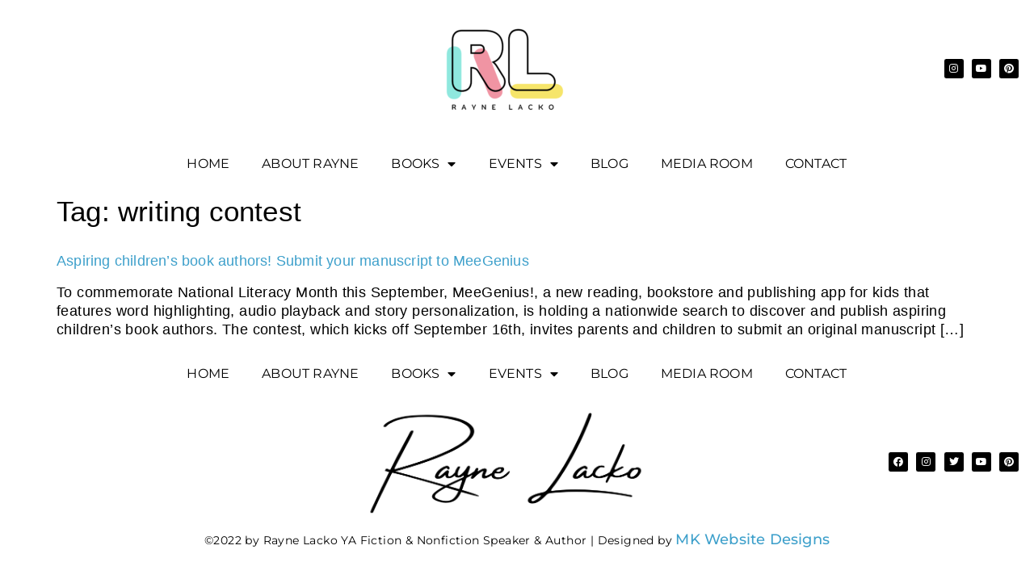

--- FILE ---
content_type: text/html; charset=UTF-8
request_url: https://raynelacko.com/tag/writing-contest/
body_size: 10965
content:
<!doctype html>
<html lang="en-US">
<head>
	<meta charset="UTF-8">
	<meta name="viewport" content="width=device-width, initial-scale=1">
	<link rel="profile" href="https://gmpg.org/xfn/11">
	<meta name='robots' content='index, follow, max-image-preview:large, max-snippet:-1, max-video-preview:-1' />
	<style>img:is([sizes="auto" i], [sizes^="auto," i]) { contain-intrinsic-size: 3000px 1500px }</style>
	
	<!-- This site is optimized with the Yoast SEO plugin v26.5 - https://yoast.com/wordpress/plugins/seo/ -->
	<title>writing contest Archives - Rayne Lacko, award-winning author, arts advocate and non-profit leader</title>
	<link rel="canonical" href="https://raynelacko.com/tag/writing-contest/" />
	<meta property="og:locale" content="en_US" />
	<meta property="og:type" content="article" />
	<meta property="og:title" content="writing contest Archives - Rayne Lacko, award-winning author, arts advocate and non-profit leader" />
	<meta property="og:url" content="https://raynelacko.com/tag/writing-contest/" />
	<meta property="og:site_name" content="Rayne Lacko, award-winning author, arts advocate and non-profit leader" />
	<meta name="twitter:card" content="summary_large_image" />
	<script type="application/ld+json" class="yoast-schema-graph">{"@context":"https://schema.org","@graph":[{"@type":"CollectionPage","@id":"https://raynelacko.com/tag/writing-contest/","url":"https://raynelacko.com/tag/writing-contest/","name":"writing contest Archives - Rayne Lacko, award-winning author, arts advocate and non-profit leader","isPartOf":{"@id":"https://raynelacko.com/#website"},"breadcrumb":{"@id":"https://raynelacko.com/tag/writing-contest/#breadcrumb"},"inLanguage":"en-US"},{"@type":"BreadcrumbList","@id":"https://raynelacko.com/tag/writing-contest/#breadcrumb","itemListElement":[{"@type":"ListItem","position":1,"name":"Home","item":"https://raynelacko.com/"},{"@type":"ListItem","position":2,"name":"writing contest"}]},{"@type":"WebSite","@id":"https://raynelacko.com/#website","url":"https://raynelacko.com/","name":"Rayne Lacko, award-winning author, arts advocate and non-profit leader","description":"YA Fiction &amp; Nonfiction + Social Emotional Learning + Creative Writing Facilitation","publisher":{"@id":"https://raynelacko.com/#organization"},"potentialAction":[{"@type":"SearchAction","target":{"@type":"EntryPoint","urlTemplate":"https://raynelacko.com/?s={search_term_string}"},"query-input":{"@type":"PropertyValueSpecification","valueRequired":true,"valueName":"search_term_string"}}],"inLanguage":"en-US"},{"@type":"Organization","@id":"https://raynelacko.com/#organization","name":"Rayne Lacko, award-winning author, arts advocate and non-profit leader","url":"https://raynelacko.com/","logo":{"@type":"ImageObject","inLanguage":"en-US","@id":"https://raynelacko.com/#/schema/logo/image/","url":"https://raynelacko.com/wp-content/uploads/2022/03/Dream-Maker-award-winning-author-arts-advocate-and-non-profit-leader.png","contentUrl":"https://raynelacko.com/wp-content/uploads/2022/03/Dream-Maker-award-winning-author-arts-advocate-and-non-profit-leader.png","width":1500,"height":558,"caption":"Rayne Lacko, award-winning author, arts advocate and non-profit leader"},"image":{"@id":"https://raynelacko.com/#/schema/logo/image/"},"sameAs":["https://www.instagram.com/selsolutions_k12/","https://www.youtube.com/channel/UCH7rrQpIvkrs_cygXId49Zw"]}]}</script>
	<!-- / Yoast SEO plugin. -->


<link rel='dns-prefetch' href='//www.googletagmanager.com' />
<link rel="alternate" type="application/rss+xml" title="Rayne Lacko, award-winning author, arts advocate and non-profit leader &raquo; Feed" href="https://raynelacko.com/feed/" />
<link rel="alternate" type="application/rss+xml" title="Rayne Lacko, award-winning author, arts advocate and non-profit leader &raquo; Comments Feed" href="https://raynelacko.com/comments/feed/" />
<link rel="alternate" type="application/rss+xml" title="Rayne Lacko, award-winning author, arts advocate and non-profit leader &raquo; writing contest Tag Feed" href="https://raynelacko.com/tag/writing-contest/feed/" />
<script>
window._wpemojiSettings = {"baseUrl":"https:\/\/s.w.org\/images\/core\/emoji\/16.0.1\/72x72\/","ext":".png","svgUrl":"https:\/\/s.w.org\/images\/core\/emoji\/16.0.1\/svg\/","svgExt":".svg","source":{"concatemoji":"https:\/\/raynelacko.com\/wp-includes\/js\/wp-emoji-release.min.js?ver=6.8.3"}};
/*! This file is auto-generated */
!function(s,n){var o,i,e;function c(e){try{var t={supportTests:e,timestamp:(new Date).valueOf()};sessionStorage.setItem(o,JSON.stringify(t))}catch(e){}}function p(e,t,n){e.clearRect(0,0,e.canvas.width,e.canvas.height),e.fillText(t,0,0);var t=new Uint32Array(e.getImageData(0,0,e.canvas.width,e.canvas.height).data),a=(e.clearRect(0,0,e.canvas.width,e.canvas.height),e.fillText(n,0,0),new Uint32Array(e.getImageData(0,0,e.canvas.width,e.canvas.height).data));return t.every(function(e,t){return e===a[t]})}function u(e,t){e.clearRect(0,0,e.canvas.width,e.canvas.height),e.fillText(t,0,0);for(var n=e.getImageData(16,16,1,1),a=0;a<n.data.length;a++)if(0!==n.data[a])return!1;return!0}function f(e,t,n,a){switch(t){case"flag":return n(e,"\ud83c\udff3\ufe0f\u200d\u26a7\ufe0f","\ud83c\udff3\ufe0f\u200b\u26a7\ufe0f")?!1:!n(e,"\ud83c\udde8\ud83c\uddf6","\ud83c\udde8\u200b\ud83c\uddf6")&&!n(e,"\ud83c\udff4\udb40\udc67\udb40\udc62\udb40\udc65\udb40\udc6e\udb40\udc67\udb40\udc7f","\ud83c\udff4\u200b\udb40\udc67\u200b\udb40\udc62\u200b\udb40\udc65\u200b\udb40\udc6e\u200b\udb40\udc67\u200b\udb40\udc7f");case"emoji":return!a(e,"\ud83e\udedf")}return!1}function g(e,t,n,a){var r="undefined"!=typeof WorkerGlobalScope&&self instanceof WorkerGlobalScope?new OffscreenCanvas(300,150):s.createElement("canvas"),o=r.getContext("2d",{willReadFrequently:!0}),i=(o.textBaseline="top",o.font="600 32px Arial",{});return e.forEach(function(e){i[e]=t(o,e,n,a)}),i}function t(e){var t=s.createElement("script");t.src=e,t.defer=!0,s.head.appendChild(t)}"undefined"!=typeof Promise&&(o="wpEmojiSettingsSupports",i=["flag","emoji"],n.supports={everything:!0,everythingExceptFlag:!0},e=new Promise(function(e){s.addEventListener("DOMContentLoaded",e,{once:!0})}),new Promise(function(t){var n=function(){try{var e=JSON.parse(sessionStorage.getItem(o));if("object"==typeof e&&"number"==typeof e.timestamp&&(new Date).valueOf()<e.timestamp+604800&&"object"==typeof e.supportTests)return e.supportTests}catch(e){}return null}();if(!n){if("undefined"!=typeof Worker&&"undefined"!=typeof OffscreenCanvas&&"undefined"!=typeof URL&&URL.createObjectURL&&"undefined"!=typeof Blob)try{var e="postMessage("+g.toString()+"("+[JSON.stringify(i),f.toString(),p.toString(),u.toString()].join(",")+"));",a=new Blob([e],{type:"text/javascript"}),r=new Worker(URL.createObjectURL(a),{name:"wpTestEmojiSupports"});return void(r.onmessage=function(e){c(n=e.data),r.terminate(),t(n)})}catch(e){}c(n=g(i,f,p,u))}t(n)}).then(function(e){for(var t in e)n.supports[t]=e[t],n.supports.everything=n.supports.everything&&n.supports[t],"flag"!==t&&(n.supports.everythingExceptFlag=n.supports.everythingExceptFlag&&n.supports[t]);n.supports.everythingExceptFlag=n.supports.everythingExceptFlag&&!n.supports.flag,n.DOMReady=!1,n.readyCallback=function(){n.DOMReady=!0}}).then(function(){return e}).then(function(){var e;n.supports.everything||(n.readyCallback(),(e=n.source||{}).concatemoji?t(e.concatemoji):e.wpemoji&&e.twemoji&&(t(e.twemoji),t(e.wpemoji)))}))}((window,document),window._wpemojiSettings);
</script>

<link rel='stylesheet' id='mec-select2-style-css' href='https://raynelacko.com/wp-content/plugins/modern-events-calendar-lite/assets/packages/select2/select2.min.css?ver=6.5.3' media='all' />
<link rel='stylesheet' id='mec-font-icons-css' href='https://raynelacko.com/wp-content/plugins/modern-events-calendar-lite/assets/css/iconfonts.css?ver=6.8.3' media='all' />
<link rel='stylesheet' id='mec-frontend-style-css' href='https://raynelacko.com/wp-content/plugins/modern-events-calendar-lite/assets/css/frontend.min.css?ver=6.5.3' media='all' />
<link rel='stylesheet' id='mec-tooltip-style-css' href='https://raynelacko.com/wp-content/plugins/modern-events-calendar-lite/assets/packages/tooltip/tooltip.css?ver=6.8.3' media='all' />
<link rel='stylesheet' id='mec-tooltip-shadow-style-css' href='https://raynelacko.com/wp-content/plugins/modern-events-calendar-lite/assets/packages/tooltip/tooltipster-sideTip-shadow.min.css?ver=6.8.3' media='all' />
<link rel='stylesheet' id='featherlight-css' href='https://raynelacko.com/wp-content/plugins/modern-events-calendar-lite/assets/packages/featherlight/featherlight.css?ver=6.8.3' media='all' />
<link rel='stylesheet' id='mec-lity-style-css' href='https://raynelacko.com/wp-content/plugins/modern-events-calendar-lite/assets/packages/lity/lity.min.css?ver=6.8.3' media='all' />
<link rel='stylesheet' id='mec-general-calendar-style-css' href='https://raynelacko.com/wp-content/plugins/modern-events-calendar-lite/assets/css/mec-general-calendar.css?ver=6.8.3' media='all' />
<style id='wp-emoji-styles-inline-css'>

	img.wp-smiley, img.emoji {
		display: inline !important;
		border: none !important;
		box-shadow: none !important;
		height: 1em !important;
		width: 1em !important;
		margin: 0 0.07em !important;
		vertical-align: -0.1em !important;
		background: none !important;
		padding: 0 !important;
	}
</style>
<link rel='stylesheet' id='wp-block-library-css' href='https://raynelacko.com/wp-includes/css/dist/block-library/style.min.css?ver=6.8.3' media='all' />
<style id='global-styles-inline-css'>
:root{--wp--preset--aspect-ratio--square: 1;--wp--preset--aspect-ratio--4-3: 4/3;--wp--preset--aspect-ratio--3-4: 3/4;--wp--preset--aspect-ratio--3-2: 3/2;--wp--preset--aspect-ratio--2-3: 2/3;--wp--preset--aspect-ratio--16-9: 16/9;--wp--preset--aspect-ratio--9-16: 9/16;--wp--preset--color--black: #000000;--wp--preset--color--cyan-bluish-gray: #abb8c3;--wp--preset--color--white: #ffffff;--wp--preset--color--pale-pink: #f78da7;--wp--preset--color--vivid-red: #cf2e2e;--wp--preset--color--luminous-vivid-orange: #ff6900;--wp--preset--color--luminous-vivid-amber: #fcb900;--wp--preset--color--light-green-cyan: #7bdcb5;--wp--preset--color--vivid-green-cyan: #00d084;--wp--preset--color--pale-cyan-blue: #8ed1fc;--wp--preset--color--vivid-cyan-blue: #0693e3;--wp--preset--color--vivid-purple: #9b51e0;--wp--preset--gradient--vivid-cyan-blue-to-vivid-purple: linear-gradient(135deg,rgba(6,147,227,1) 0%,rgb(155,81,224) 100%);--wp--preset--gradient--light-green-cyan-to-vivid-green-cyan: linear-gradient(135deg,rgb(122,220,180) 0%,rgb(0,208,130) 100%);--wp--preset--gradient--luminous-vivid-amber-to-luminous-vivid-orange: linear-gradient(135deg,rgba(252,185,0,1) 0%,rgba(255,105,0,1) 100%);--wp--preset--gradient--luminous-vivid-orange-to-vivid-red: linear-gradient(135deg,rgba(255,105,0,1) 0%,rgb(207,46,46) 100%);--wp--preset--gradient--very-light-gray-to-cyan-bluish-gray: linear-gradient(135deg,rgb(238,238,238) 0%,rgb(169,184,195) 100%);--wp--preset--gradient--cool-to-warm-spectrum: linear-gradient(135deg,rgb(74,234,220) 0%,rgb(151,120,209) 20%,rgb(207,42,186) 40%,rgb(238,44,130) 60%,rgb(251,105,98) 80%,rgb(254,248,76) 100%);--wp--preset--gradient--blush-light-purple: linear-gradient(135deg,rgb(255,206,236) 0%,rgb(152,150,240) 100%);--wp--preset--gradient--blush-bordeaux: linear-gradient(135deg,rgb(254,205,165) 0%,rgb(254,45,45) 50%,rgb(107,0,62) 100%);--wp--preset--gradient--luminous-dusk: linear-gradient(135deg,rgb(255,203,112) 0%,rgb(199,81,192) 50%,rgb(65,88,208) 100%);--wp--preset--gradient--pale-ocean: linear-gradient(135deg,rgb(255,245,203) 0%,rgb(182,227,212) 50%,rgb(51,167,181) 100%);--wp--preset--gradient--electric-grass: linear-gradient(135deg,rgb(202,248,128) 0%,rgb(113,206,126) 100%);--wp--preset--gradient--midnight: linear-gradient(135deg,rgb(2,3,129) 0%,rgb(40,116,252) 100%);--wp--preset--font-size--small: 13px;--wp--preset--font-size--medium: 20px;--wp--preset--font-size--large: 36px;--wp--preset--font-size--x-large: 42px;--wp--preset--spacing--20: 0.44rem;--wp--preset--spacing--30: 0.67rem;--wp--preset--spacing--40: 1rem;--wp--preset--spacing--50: 1.5rem;--wp--preset--spacing--60: 2.25rem;--wp--preset--spacing--70: 3.38rem;--wp--preset--spacing--80: 5.06rem;--wp--preset--shadow--natural: 6px 6px 9px rgba(0, 0, 0, 0.2);--wp--preset--shadow--deep: 12px 12px 50px rgba(0, 0, 0, 0.4);--wp--preset--shadow--sharp: 6px 6px 0px rgba(0, 0, 0, 0.2);--wp--preset--shadow--outlined: 6px 6px 0px -3px rgba(255, 255, 255, 1), 6px 6px rgba(0, 0, 0, 1);--wp--preset--shadow--crisp: 6px 6px 0px rgba(0, 0, 0, 1);}:root { --wp--style--global--content-size: 800px;--wp--style--global--wide-size: 1200px; }:where(body) { margin: 0; }.wp-site-blocks > .alignleft { float: left; margin-right: 2em; }.wp-site-blocks > .alignright { float: right; margin-left: 2em; }.wp-site-blocks > .aligncenter { justify-content: center; margin-left: auto; margin-right: auto; }:where(.wp-site-blocks) > * { margin-block-start: 24px; margin-block-end: 0; }:where(.wp-site-blocks) > :first-child { margin-block-start: 0; }:where(.wp-site-blocks) > :last-child { margin-block-end: 0; }:root { --wp--style--block-gap: 24px; }:root :where(.is-layout-flow) > :first-child{margin-block-start: 0;}:root :where(.is-layout-flow) > :last-child{margin-block-end: 0;}:root :where(.is-layout-flow) > *{margin-block-start: 24px;margin-block-end: 0;}:root :where(.is-layout-constrained) > :first-child{margin-block-start: 0;}:root :where(.is-layout-constrained) > :last-child{margin-block-end: 0;}:root :where(.is-layout-constrained) > *{margin-block-start: 24px;margin-block-end: 0;}:root :where(.is-layout-flex){gap: 24px;}:root :where(.is-layout-grid){gap: 24px;}.is-layout-flow > .alignleft{float: left;margin-inline-start: 0;margin-inline-end: 2em;}.is-layout-flow > .alignright{float: right;margin-inline-start: 2em;margin-inline-end: 0;}.is-layout-flow > .aligncenter{margin-left: auto !important;margin-right: auto !important;}.is-layout-constrained > .alignleft{float: left;margin-inline-start: 0;margin-inline-end: 2em;}.is-layout-constrained > .alignright{float: right;margin-inline-start: 2em;margin-inline-end: 0;}.is-layout-constrained > .aligncenter{margin-left: auto !important;margin-right: auto !important;}.is-layout-constrained > :where(:not(.alignleft):not(.alignright):not(.alignfull)){max-width: var(--wp--style--global--content-size);margin-left: auto !important;margin-right: auto !important;}.is-layout-constrained > .alignwide{max-width: var(--wp--style--global--wide-size);}body .is-layout-flex{display: flex;}.is-layout-flex{flex-wrap: wrap;align-items: center;}.is-layout-flex > :is(*, div){margin: 0;}body .is-layout-grid{display: grid;}.is-layout-grid > :is(*, div){margin: 0;}body{padding-top: 0px;padding-right: 0px;padding-bottom: 0px;padding-left: 0px;}a:where(:not(.wp-element-button)){text-decoration: underline;}:root :where(.wp-element-button, .wp-block-button__link){background-color: #32373c;border-width: 0;color: #fff;font-family: inherit;font-size: inherit;line-height: inherit;padding: calc(0.667em + 2px) calc(1.333em + 2px);text-decoration: none;}.has-black-color{color: var(--wp--preset--color--black) !important;}.has-cyan-bluish-gray-color{color: var(--wp--preset--color--cyan-bluish-gray) !important;}.has-white-color{color: var(--wp--preset--color--white) !important;}.has-pale-pink-color{color: var(--wp--preset--color--pale-pink) !important;}.has-vivid-red-color{color: var(--wp--preset--color--vivid-red) !important;}.has-luminous-vivid-orange-color{color: var(--wp--preset--color--luminous-vivid-orange) !important;}.has-luminous-vivid-amber-color{color: var(--wp--preset--color--luminous-vivid-amber) !important;}.has-light-green-cyan-color{color: var(--wp--preset--color--light-green-cyan) !important;}.has-vivid-green-cyan-color{color: var(--wp--preset--color--vivid-green-cyan) !important;}.has-pale-cyan-blue-color{color: var(--wp--preset--color--pale-cyan-blue) !important;}.has-vivid-cyan-blue-color{color: var(--wp--preset--color--vivid-cyan-blue) !important;}.has-vivid-purple-color{color: var(--wp--preset--color--vivid-purple) !important;}.has-black-background-color{background-color: var(--wp--preset--color--black) !important;}.has-cyan-bluish-gray-background-color{background-color: var(--wp--preset--color--cyan-bluish-gray) !important;}.has-white-background-color{background-color: var(--wp--preset--color--white) !important;}.has-pale-pink-background-color{background-color: var(--wp--preset--color--pale-pink) !important;}.has-vivid-red-background-color{background-color: var(--wp--preset--color--vivid-red) !important;}.has-luminous-vivid-orange-background-color{background-color: var(--wp--preset--color--luminous-vivid-orange) !important;}.has-luminous-vivid-amber-background-color{background-color: var(--wp--preset--color--luminous-vivid-amber) !important;}.has-light-green-cyan-background-color{background-color: var(--wp--preset--color--light-green-cyan) !important;}.has-vivid-green-cyan-background-color{background-color: var(--wp--preset--color--vivid-green-cyan) !important;}.has-pale-cyan-blue-background-color{background-color: var(--wp--preset--color--pale-cyan-blue) !important;}.has-vivid-cyan-blue-background-color{background-color: var(--wp--preset--color--vivid-cyan-blue) !important;}.has-vivid-purple-background-color{background-color: var(--wp--preset--color--vivid-purple) !important;}.has-black-border-color{border-color: var(--wp--preset--color--black) !important;}.has-cyan-bluish-gray-border-color{border-color: var(--wp--preset--color--cyan-bluish-gray) !important;}.has-white-border-color{border-color: var(--wp--preset--color--white) !important;}.has-pale-pink-border-color{border-color: var(--wp--preset--color--pale-pink) !important;}.has-vivid-red-border-color{border-color: var(--wp--preset--color--vivid-red) !important;}.has-luminous-vivid-orange-border-color{border-color: var(--wp--preset--color--luminous-vivid-orange) !important;}.has-luminous-vivid-amber-border-color{border-color: var(--wp--preset--color--luminous-vivid-amber) !important;}.has-light-green-cyan-border-color{border-color: var(--wp--preset--color--light-green-cyan) !important;}.has-vivid-green-cyan-border-color{border-color: var(--wp--preset--color--vivid-green-cyan) !important;}.has-pale-cyan-blue-border-color{border-color: var(--wp--preset--color--pale-cyan-blue) !important;}.has-vivid-cyan-blue-border-color{border-color: var(--wp--preset--color--vivid-cyan-blue) !important;}.has-vivid-purple-border-color{border-color: var(--wp--preset--color--vivid-purple) !important;}.has-vivid-cyan-blue-to-vivid-purple-gradient-background{background: var(--wp--preset--gradient--vivid-cyan-blue-to-vivid-purple) !important;}.has-light-green-cyan-to-vivid-green-cyan-gradient-background{background: var(--wp--preset--gradient--light-green-cyan-to-vivid-green-cyan) !important;}.has-luminous-vivid-amber-to-luminous-vivid-orange-gradient-background{background: var(--wp--preset--gradient--luminous-vivid-amber-to-luminous-vivid-orange) !important;}.has-luminous-vivid-orange-to-vivid-red-gradient-background{background: var(--wp--preset--gradient--luminous-vivid-orange-to-vivid-red) !important;}.has-very-light-gray-to-cyan-bluish-gray-gradient-background{background: var(--wp--preset--gradient--very-light-gray-to-cyan-bluish-gray) !important;}.has-cool-to-warm-spectrum-gradient-background{background: var(--wp--preset--gradient--cool-to-warm-spectrum) !important;}.has-blush-light-purple-gradient-background{background: var(--wp--preset--gradient--blush-light-purple) !important;}.has-blush-bordeaux-gradient-background{background: var(--wp--preset--gradient--blush-bordeaux) !important;}.has-luminous-dusk-gradient-background{background: var(--wp--preset--gradient--luminous-dusk) !important;}.has-pale-ocean-gradient-background{background: var(--wp--preset--gradient--pale-ocean) !important;}.has-electric-grass-gradient-background{background: var(--wp--preset--gradient--electric-grass) !important;}.has-midnight-gradient-background{background: var(--wp--preset--gradient--midnight) !important;}.has-small-font-size{font-size: var(--wp--preset--font-size--small) !important;}.has-medium-font-size{font-size: var(--wp--preset--font-size--medium) !important;}.has-large-font-size{font-size: var(--wp--preset--font-size--large) !important;}.has-x-large-font-size{font-size: var(--wp--preset--font-size--x-large) !important;}
:root :where(.wp-block-pullquote){font-size: 1.5em;line-height: 1.6;}
</style>
<link rel='stylesheet' id='hello-elementor-css' href='https://raynelacko.com/wp-content/themes/hello-elementor/assets/css/reset.css?ver=3.4.4' media='all' />
<link rel='stylesheet' id='hello-elementor-theme-style-css' href='https://raynelacko.com/wp-content/themes/hello-elementor/assets/css/theme.css?ver=3.4.4' media='all' />
<link rel='stylesheet' id='hello-elementor-header-footer-css' href='https://raynelacko.com/wp-content/themes/hello-elementor/assets/css/header-footer.css?ver=3.4.4' media='all' />
<link rel='stylesheet' id='elementor-frontend-css' href='https://raynelacko.com/wp-content/plugins/elementor/assets/css/frontend.min.css?ver=3.33.4' media='all' />
<link rel='stylesheet' id='elementor-post-6-css' href='https://raynelacko.com/wp-content/uploads/elementor/css/post-6.css?ver=1764128556' media='all' />
<link rel='stylesheet' id='widget-image-css' href='https://raynelacko.com/wp-content/plugins/elementor/assets/css/widget-image.min.css?ver=3.33.4' media='all' />
<link rel='stylesheet' id='widget-social-icons-css' href='https://raynelacko.com/wp-content/plugins/elementor/assets/css/widget-social-icons.min.css?ver=3.33.4' media='all' />
<link rel='stylesheet' id='e-apple-webkit-css' href='https://raynelacko.com/wp-content/plugins/elementor/assets/css/conditionals/apple-webkit.min.css?ver=3.33.4' media='all' />
<link rel='stylesheet' id='widget-nav-menu-css' href='https://raynelacko.com/wp-content/plugins/elementor-pro/assets/css/widget-nav-menu.min.css?ver=3.33.1' media='all' />
<link rel='stylesheet' id='elementor-icons-css' href='https://raynelacko.com/wp-content/plugins/elementor/assets/lib/eicons/css/elementor-icons.min.css?ver=5.44.0' media='all' />
<link rel='stylesheet' id='font-awesome-5-all-css' href='https://raynelacko.com/wp-content/plugins/elementor/assets/lib/font-awesome/css/all.min.css?ver=3.33.4' media='all' />
<link rel='stylesheet' id='font-awesome-4-shim-css' href='https://raynelacko.com/wp-content/plugins/elementor/assets/lib/font-awesome/css/v4-shims.min.css?ver=3.33.4' media='all' />
<link rel='stylesheet' id='elementor-post-795-css' href='https://raynelacko.com/wp-content/uploads/elementor/css/post-795.css?ver=1764128556' media='all' />
<link rel='stylesheet' id='elementor-post-810-css' href='https://raynelacko.com/wp-content/uploads/elementor/css/post-810.css?ver=1764128557' media='all' />
<link rel='stylesheet' id='elementor-gf-local-montserrat-css' href='https://raynelacko.com/wp-content/uploads/elementor/google-fonts/css/montserrat.css?ver=1744910196' media='all' />
<link rel='stylesheet' id='elementor-gf-local-josefinsans-css' href='https://raynelacko.com/wp-content/uploads/elementor/google-fonts/css/josefinsans.css?ver=1744910198' media='all' />
<link rel='stylesheet' id='elementor-icons-shared-0-css' href='https://raynelacko.com/wp-content/plugins/elementor/assets/lib/font-awesome/css/fontawesome.min.css?ver=5.15.3' media='all' />
<link rel='stylesheet' id='elementor-icons-fa-brands-css' href='https://raynelacko.com/wp-content/plugins/elementor/assets/lib/font-awesome/css/brands.min.css?ver=5.15.3' media='all' />
<link rel='stylesheet' id='elementor-icons-fa-solid-css' href='https://raynelacko.com/wp-content/plugins/elementor/assets/lib/font-awesome/css/solid.min.css?ver=5.15.3' media='all' />
<script src="https://raynelacko.com/wp-includes/js/jquery/jquery.min.js?ver=3.7.1" id="jquery-core-js"></script>
<script src="https://raynelacko.com/wp-includes/js/jquery/jquery-migrate.min.js?ver=3.4.1" id="jquery-migrate-js"></script>
<script src="https://raynelacko.com/wp-content/plugins/modern-events-calendar-lite/assets/js/mec-general-calendar.js?ver=6.5.3" id="mec-general-calendar-script-js"></script>
<script id="mec-frontend-script-js-extra">
var mecdata = {"day":"day","days":"days","hour":"hour","hours":"hours","minute":"minute","minutes":"minutes","second":"second","seconds":"seconds","elementor_edit_mode":"no","recapcha_key":"","ajax_url":"https:\/\/raynelacko.com\/wp-admin\/admin-ajax.php","fes_nonce":"c2fe1ad71f","current_year":"2026","current_month":"01","datepicker_format":"yy-mm-dd"};
</script>
<script src="https://raynelacko.com/wp-content/plugins/modern-events-calendar-lite/assets/js/frontend.js?ver=6.5.3" id="mec-frontend-script-js"></script>
<script src="https://raynelacko.com/wp-content/plugins/modern-events-calendar-lite/assets/js/events.js?ver=6.5.3" id="mec-events-script-js"></script>
<script src="https://raynelacko.com/wp-content/plugins/wp-letsencrypt-ssl-pro/admin/js/jsredirect.js?ver=7.8.5.4" id="wpen-jsredirect-js"></script>
<script src="https://raynelacko.com/wp-content/plugins/elementor/assets/lib/font-awesome/js/v4-shims.min.js?ver=3.33.4" id="font-awesome-4-shim-js"></script>

<!-- Google tag (gtag.js) snippet added by Site Kit -->
<!-- Google Analytics snippet added by Site Kit -->
<script src="https://www.googletagmanager.com/gtag/js?id=G-MM1ESY7M74" id="google_gtagjs-js" async></script>
<script id="google_gtagjs-js-after">
window.dataLayer = window.dataLayer || [];function gtag(){dataLayer.push(arguments);}
gtag("set","linker",{"domains":["raynelacko.com"]});
gtag("js", new Date());
gtag("set", "developer_id.dZTNiMT", true);
gtag("config", "G-MM1ESY7M74");
</script>
<link rel="https://api.w.org/" href="https://raynelacko.com/wp-json/" /><link rel="alternate" title="JSON" type="application/json" href="https://raynelacko.com/wp-json/wp/v2/tags/157" /><link rel="EditURI" type="application/rsd+xml" title="RSD" href="https://raynelacko.com/xmlrpc.php?rsd" />
<meta name="generator" content="WordPress 6.8.3" />
<meta name="generator" content="Site Kit by Google 1.167.0" /><meta name="generator" content="Elementor 3.33.4; features: additional_custom_breakpoints; settings: css_print_method-external, google_font-enabled, font_display-auto">
			<style>
				.e-con.e-parent:nth-of-type(n+4):not(.e-lazyloaded):not(.e-no-lazyload),
				.e-con.e-parent:nth-of-type(n+4):not(.e-lazyloaded):not(.e-no-lazyload) * {
					background-image: none !important;
				}
				@media screen and (max-height: 1024px) {
					.e-con.e-parent:nth-of-type(n+3):not(.e-lazyloaded):not(.e-no-lazyload),
					.e-con.e-parent:nth-of-type(n+3):not(.e-lazyloaded):not(.e-no-lazyload) * {
						background-image: none !important;
					}
				}
				@media screen and (max-height: 640px) {
					.e-con.e-parent:nth-of-type(n+2):not(.e-lazyloaded):not(.e-no-lazyload),
					.e-con.e-parent:nth-of-type(n+2):not(.e-lazyloaded):not(.e-no-lazyload) * {
						background-image: none !important;
					}
				}
			</style>
			<link rel="icon" href="https://raynelacko.com/wp-content/uploads/2022/03/Dream-Maker-award-winning-author-arts-advocate-and-non-profit-leader-150x150.webp" sizes="32x32" />
<link rel="icon" href="https://raynelacko.com/wp-content/uploads/2022/03/Dream-Maker-award-winning-author-arts-advocate-and-non-profit-leader-300x300.webp" sizes="192x192" />
<link rel="apple-touch-icon" href="https://raynelacko.com/wp-content/uploads/2022/03/Dream-Maker-award-winning-author-arts-advocate-and-non-profit-leader-300x300.webp" />
<meta name="msapplication-TileImage" content="https://raynelacko.com/wp-content/uploads/2022/03/Dream-Maker-award-winning-author-arts-advocate-and-non-profit-leader-300x300.webp" />
</head>
<body class="archive tag tag-writing-contest tag-157 wp-custom-logo wp-embed-responsive wp-theme-hello-elementor esm-default hello-elementor-default elementor-default elementor-kit-6">


<a class="skip-link screen-reader-text" href="#content">Skip to content</a>

		<header data-elementor-type="header" data-elementor-id="795" class="elementor elementor-795 elementor-location-header" data-elementor-post-type="elementor_library">
					<section class="elementor-section elementor-top-section elementor-element elementor-element-79ee541 elementor-section-full_width elementor-section-height-default elementor-section-height-default" data-id="79ee541" data-element_type="section">
						<div class="elementor-container elementor-column-gap-default">
					<div class="elementor-column elementor-col-33 elementor-top-column elementor-element elementor-element-05d4151" data-id="05d4151" data-element_type="column">
			<div class="elementor-widget-wrap">
							</div>
		</div>
				<div class="elementor-column elementor-col-33 elementor-top-column elementor-element elementor-element-874b09d" data-id="874b09d" data-element_type="column">
			<div class="elementor-widget-wrap elementor-element-populated">
						<div class="elementor-element elementor-element-3d2d066 elementor-widget elementor-widget-image" data-id="3d2d066" data-element_type="widget" data-widget_type="image.default">
				<div class="elementor-widget-container">
															<img width="150" height="150" src="https://raynelacko.com/wp-content/uploads/2021/09/Copy-of-RLbubble-150x150.png" class="attachment-thumbnail size-thumbnail wp-image-5444" alt="" srcset="https://raynelacko.com/wp-content/uploads/2021/09/Copy-of-RLbubble-150x150.png 150w, https://raynelacko.com/wp-content/uploads/2021/09/Copy-of-RLbubble-300x300.png 300w, https://raynelacko.com/wp-content/uploads/2021/09/Copy-of-RLbubble.png 500w" sizes="(max-width: 150px) 100vw, 150px" />															</div>
				</div>
					</div>
		</div>
				<div class="elementor-column elementor-col-33 elementor-top-column elementor-element elementor-element-87c35a1" data-id="87c35a1" data-element_type="column">
			<div class="elementor-widget-wrap elementor-element-populated">
						<div class="elementor-element elementor-element-d574843 e-grid-align-right elementor-shape-rounded elementor-grid-0 elementor-widget elementor-widget-social-icons" data-id="d574843" data-element_type="widget" data-widget_type="social-icons.default">
				<div class="elementor-widget-container">
							<div class="elementor-social-icons-wrapper elementor-grid" role="list">
							<span class="elementor-grid-item" role="listitem">
					<a class="elementor-icon elementor-social-icon elementor-social-icon-instagram elementor-repeater-item-779e1b7" href="https://www.instagram.com/selsolutions_k12/" target="_blank">
						<span class="elementor-screen-only">Instagram</span>
						<i aria-hidden="true" class="fab fa-instagram"></i>					</a>
				</span>
							<span class="elementor-grid-item" role="listitem">
					<a class="elementor-icon elementor-social-icon elementor-social-icon-youtube elementor-repeater-item-64f1acc" href="https://www.youtube.com/channel/UCH7rrQpIvkrs_cygXId49Zw" target="_blank">
						<span class="elementor-screen-only">Youtube</span>
						<i aria-hidden="true" class="fab fa-youtube"></i>					</a>
				</span>
							<span class="elementor-grid-item" role="listitem">
					<a class="elementor-icon elementor-social-icon elementor-social-icon-pinterest elementor-repeater-item-3b08a0e" target="_blank">
						<span class="elementor-screen-only">Pinterest</span>
						<i aria-hidden="true" class="fab fa-pinterest"></i>					</a>
				</span>
					</div>
						</div>
				</div>
					</div>
		</div>
					</div>
		</section>
				<section class="elementor-section elementor-top-section elementor-element elementor-element-d4e3cbe elementor-section-full_width elementor-section-height-default elementor-section-height-default" data-id="d4e3cbe" data-element_type="section">
						<div class="elementor-container elementor-column-gap-default">
					<div class="elementor-column elementor-col-100 elementor-top-column elementor-element elementor-element-cbeb8d5" data-id="cbeb8d5" data-element_type="column">
			<div class="elementor-widget-wrap elementor-element-populated">
						<div class="elementor-element elementor-element-b32d894 elementor-nav-menu__align-center elementor-nav-menu--dropdown-tablet elementor-nav-menu__text-align-aside elementor-nav-menu--toggle elementor-nav-menu--burger elementor-widget elementor-widget-nav-menu" data-id="b32d894" data-element_type="widget" data-settings="{&quot;layout&quot;:&quot;horizontal&quot;,&quot;submenu_icon&quot;:{&quot;value&quot;:&quot;&lt;i class=\&quot;fas fa-caret-down\&quot; aria-hidden=\&quot;true\&quot;&gt;&lt;\/i&gt;&quot;,&quot;library&quot;:&quot;fa-solid&quot;},&quot;toggle&quot;:&quot;burger&quot;}" data-widget_type="nav-menu.default">
				<div class="elementor-widget-container">
								<nav aria-label="Menu" class="elementor-nav-menu--main elementor-nav-menu__container elementor-nav-menu--layout-horizontal e--pointer-underline e--animation-fade">
				<ul id="menu-1-b32d894" class="elementor-nav-menu"><li class="menu-item menu-item-type-post_type menu-item-object-page menu-item-home menu-item-805"><a href="https://raynelacko.com/" class="elementor-item">Home</a></li>
<li class="menu-item menu-item-type-post_type menu-item-object-page menu-item-806"><a href="https://raynelacko.com/rayne-lacko/" class="elementor-item">About Rayne</a></li>
<li class="menu-item menu-item-type-custom menu-item-object-custom menu-item-has-children menu-item-1034"><a class="elementor-item">Books</a>
<ul class="sub-menu elementor-nav-menu--dropdown">
	<li class="menu-item menu-item-type-post_type menu-item-object-page menu-item-5534"><a href="https://raynelacko.com/the-secret-song-of-shelby-rey/" class="elementor-sub-item">The Secret Song of Shelby Rey</a></li>
	<li class="menu-item menu-item-type-post_type menu-item-object-page menu-item-1040"><a href="https://raynelacko.com/a-song-for-the-road/" class="elementor-sub-item">A Song For The Road</a></li>
	<li class="menu-item menu-item-type-post_type menu-item-object-page menu-item-807"><a href="https://raynelacko.com/dream-up-now-the-teen-journal-for-creative-self-discovery/" class="elementor-sub-item">Dream Up Now: The Teen Journal for Creative Self-Discovery</a></li>
	<li class="menu-item menu-item-type-post_type menu-item-object-page menu-item-5537"><a href="https://raynelacko.com/my-life-journal/" class="elementor-sub-item">My Life Journal –for kids 8-12</a></li>
</ul>
</li>
<li class="menu-item menu-item-type-post_type menu-item-object-page menu-item-has-children menu-item-1043"><a href="https://raynelacko.com/speaking-engagements/" class="elementor-item">EVENTS</a>
<ul class="sub-menu elementor-nav-menu--dropdown">
	<li class="menu-item menu-item-type-post_type menu-item-object-page menu-item-1147"><a href="https://raynelacko.com/author-and-dream-maker-programs/" class="elementor-sub-item">Author and Dream Maker Programs</a></li>
	<li class="menu-item menu-item-type-post_type menu-item-object-page menu-item-5473"><a href="https://raynelacko.com/creative-ways-to-help-students-manage-their-emotions/" class="elementor-sub-item">Creative Ways to Help Students Manage Their Emotions</a></li>
	<li class="menu-item menu-item-type-post_type menu-item-object-page menu-item-1148"><a href="https://raynelacko.com/developmentalediting/" class="elementor-sub-item">Developmental Editing &#8211; Collab with Rayne</a></li>
	<li class="menu-item menu-item-type-post_type menu-item-object-page menu-item-1149"><a href="https://raynelacko.com/book-clubs/" class="elementor-sub-item">Book Clubs</a></li>
	<li class="menu-item menu-item-type-post_type menu-item-object-page menu-item-1150"><a href="https://raynelacko.com/writing-topics-for-8th-12th-grade/" class="elementor-sub-item">Writing Topics for 8th – 12th Grade</a></li>
	<li class="menu-item menu-item-type-post_type menu-item-object-page menu-item-1151"><a href="https://raynelacko.com/fun-activities-for-younger-students/" class="elementor-sub-item">Fun activities for younger students</a></li>
	<li class="menu-item menu-item-type-custom menu-item-object-custom menu-item-1035"><a target="_blank" href="https://raynelacko.files.wordpress.com/2020/11/dream-up-now-author-bro-rl.pdf" class="elementor-sub-item">Rayne’s Speaker Brochure</a></li>
</ul>
</li>
<li class="menu-item menu-item-type-post_type menu-item-object-page menu-item-801"><a href="https://raynelacko.com/blog/" class="elementor-item">Blog</a></li>
<li class="menu-item menu-item-type-post_type menu-item-object-page menu-item-1227"><a href="https://raynelacko.com/media-room/" class="elementor-item">Media Room</a></li>
<li class="menu-item menu-item-type-post_type menu-item-object-page menu-item-804"><a href="https://raynelacko.com/contact-us/" class="elementor-item">Contact</a></li>
</ul>			</nav>
					<div class="elementor-menu-toggle" role="button" tabindex="0" aria-label="Menu Toggle" aria-expanded="false">
			<i aria-hidden="true" role="presentation" class="elementor-menu-toggle__icon--open eicon-menu-bar"></i><i aria-hidden="true" role="presentation" class="elementor-menu-toggle__icon--close eicon-close"></i>		</div>
					<nav class="elementor-nav-menu--dropdown elementor-nav-menu__container" aria-hidden="true">
				<ul id="menu-2-b32d894" class="elementor-nav-menu"><li class="menu-item menu-item-type-post_type menu-item-object-page menu-item-home menu-item-805"><a href="https://raynelacko.com/" class="elementor-item" tabindex="-1">Home</a></li>
<li class="menu-item menu-item-type-post_type menu-item-object-page menu-item-806"><a href="https://raynelacko.com/rayne-lacko/" class="elementor-item" tabindex="-1">About Rayne</a></li>
<li class="menu-item menu-item-type-custom menu-item-object-custom menu-item-has-children menu-item-1034"><a class="elementor-item" tabindex="-1">Books</a>
<ul class="sub-menu elementor-nav-menu--dropdown">
	<li class="menu-item menu-item-type-post_type menu-item-object-page menu-item-5534"><a href="https://raynelacko.com/the-secret-song-of-shelby-rey/" class="elementor-sub-item" tabindex="-1">The Secret Song of Shelby Rey</a></li>
	<li class="menu-item menu-item-type-post_type menu-item-object-page menu-item-1040"><a href="https://raynelacko.com/a-song-for-the-road/" class="elementor-sub-item" tabindex="-1">A Song For The Road</a></li>
	<li class="menu-item menu-item-type-post_type menu-item-object-page menu-item-807"><a href="https://raynelacko.com/dream-up-now-the-teen-journal-for-creative-self-discovery/" class="elementor-sub-item" tabindex="-1">Dream Up Now: The Teen Journal for Creative Self-Discovery</a></li>
	<li class="menu-item menu-item-type-post_type menu-item-object-page menu-item-5537"><a href="https://raynelacko.com/my-life-journal/" class="elementor-sub-item" tabindex="-1">My Life Journal –for kids 8-12</a></li>
</ul>
</li>
<li class="menu-item menu-item-type-post_type menu-item-object-page menu-item-has-children menu-item-1043"><a href="https://raynelacko.com/speaking-engagements/" class="elementor-item" tabindex="-1">EVENTS</a>
<ul class="sub-menu elementor-nav-menu--dropdown">
	<li class="menu-item menu-item-type-post_type menu-item-object-page menu-item-1147"><a href="https://raynelacko.com/author-and-dream-maker-programs/" class="elementor-sub-item" tabindex="-1">Author and Dream Maker Programs</a></li>
	<li class="menu-item menu-item-type-post_type menu-item-object-page menu-item-5473"><a href="https://raynelacko.com/creative-ways-to-help-students-manage-their-emotions/" class="elementor-sub-item" tabindex="-1">Creative Ways to Help Students Manage Their Emotions</a></li>
	<li class="menu-item menu-item-type-post_type menu-item-object-page menu-item-1148"><a href="https://raynelacko.com/developmentalediting/" class="elementor-sub-item" tabindex="-1">Developmental Editing &#8211; Collab with Rayne</a></li>
	<li class="menu-item menu-item-type-post_type menu-item-object-page menu-item-1149"><a href="https://raynelacko.com/book-clubs/" class="elementor-sub-item" tabindex="-1">Book Clubs</a></li>
	<li class="menu-item menu-item-type-post_type menu-item-object-page menu-item-1150"><a href="https://raynelacko.com/writing-topics-for-8th-12th-grade/" class="elementor-sub-item" tabindex="-1">Writing Topics for 8th – 12th Grade</a></li>
	<li class="menu-item menu-item-type-post_type menu-item-object-page menu-item-1151"><a href="https://raynelacko.com/fun-activities-for-younger-students/" class="elementor-sub-item" tabindex="-1">Fun activities for younger students</a></li>
	<li class="menu-item menu-item-type-custom menu-item-object-custom menu-item-1035"><a target="_blank" href="https://raynelacko.files.wordpress.com/2020/11/dream-up-now-author-bro-rl.pdf" class="elementor-sub-item" tabindex="-1">Rayne’s Speaker Brochure</a></li>
</ul>
</li>
<li class="menu-item menu-item-type-post_type menu-item-object-page menu-item-801"><a href="https://raynelacko.com/blog/" class="elementor-item" tabindex="-1">Blog</a></li>
<li class="menu-item menu-item-type-post_type menu-item-object-page menu-item-1227"><a href="https://raynelacko.com/media-room/" class="elementor-item" tabindex="-1">Media Room</a></li>
<li class="menu-item menu-item-type-post_type menu-item-object-page menu-item-804"><a href="https://raynelacko.com/contact-us/" class="elementor-item" tabindex="-1">Contact</a></li>
</ul>			</nav>
						</div>
				</div>
					</div>
		</div>
					</div>
		</section>
				</header>
		<main id="content" class="site-main">

			<div class="page-header">
			<h1 class="entry-title">Tag: <span>writing contest</span></h1>		</div>
	
	<div class="page-content">
					<article class="post">
				<h2 class="entry-title"><a href="https://raynelacko.com/aspiring-childrens-book-authors-submit-your-manuscript-to-meegenius/">Aspiring children’s book authors! Submit your manuscript to MeeGenius</a></h2><p>To commemorate National Literacy Month this September, MeeGenius!, a new reading, bookstore and publishing app for kids that features word highlighting, audio playback and story personalization, is holding a nationwide search to discover and publish aspiring children’s book authors. The contest, which kicks off September 16th, invites parents and children to submit an original manuscript [&hellip;]</p>
			</article>
			</div>

	
</main>
		<footer data-elementor-type="footer" data-elementor-id="810" class="elementor elementor-810 elementor-location-footer" data-elementor-post-type="elementor_library">
					<section class="elementor-section elementor-top-section elementor-element elementor-element-e4dcf6f elementor-section-full_width elementor-section-height-default elementor-section-height-default" data-id="e4dcf6f" data-element_type="section">
						<div class="elementor-container elementor-column-gap-default">
					<div class="elementor-column elementor-col-100 elementor-top-column elementor-element elementor-element-53bc5fb8" data-id="53bc5fb8" data-element_type="column">
			<div class="elementor-widget-wrap elementor-element-populated">
						<div class="elementor-element elementor-element-48cdb2a1 elementor-nav-menu__align-center elementor-nav-menu--dropdown-tablet elementor-nav-menu__text-align-aside elementor-nav-menu--toggle elementor-nav-menu--burger elementor-widget elementor-widget-nav-menu" data-id="48cdb2a1" data-element_type="widget" data-settings="{&quot;layout&quot;:&quot;horizontal&quot;,&quot;submenu_icon&quot;:{&quot;value&quot;:&quot;&lt;i class=\&quot;fas fa-caret-down\&quot; aria-hidden=\&quot;true\&quot;&gt;&lt;\/i&gt;&quot;,&quot;library&quot;:&quot;fa-solid&quot;},&quot;toggle&quot;:&quot;burger&quot;}" data-widget_type="nav-menu.default">
				<div class="elementor-widget-container">
								<nav aria-label="Menu" class="elementor-nav-menu--main elementor-nav-menu__container elementor-nav-menu--layout-horizontal e--pointer-underline e--animation-fade">
				<ul id="menu-1-48cdb2a1" class="elementor-nav-menu"><li class="menu-item menu-item-type-post_type menu-item-object-page menu-item-home menu-item-805"><a href="https://raynelacko.com/" class="elementor-item">Home</a></li>
<li class="menu-item menu-item-type-post_type menu-item-object-page menu-item-806"><a href="https://raynelacko.com/rayne-lacko/" class="elementor-item">About Rayne</a></li>
<li class="menu-item menu-item-type-custom menu-item-object-custom menu-item-has-children menu-item-1034"><a class="elementor-item">Books</a>
<ul class="sub-menu elementor-nav-menu--dropdown">
	<li class="menu-item menu-item-type-post_type menu-item-object-page menu-item-5534"><a href="https://raynelacko.com/the-secret-song-of-shelby-rey/" class="elementor-sub-item">The Secret Song of Shelby Rey</a></li>
	<li class="menu-item menu-item-type-post_type menu-item-object-page menu-item-1040"><a href="https://raynelacko.com/a-song-for-the-road/" class="elementor-sub-item">A Song For The Road</a></li>
	<li class="menu-item menu-item-type-post_type menu-item-object-page menu-item-807"><a href="https://raynelacko.com/dream-up-now-the-teen-journal-for-creative-self-discovery/" class="elementor-sub-item">Dream Up Now: The Teen Journal for Creative Self-Discovery</a></li>
	<li class="menu-item menu-item-type-post_type menu-item-object-page menu-item-5537"><a href="https://raynelacko.com/my-life-journal/" class="elementor-sub-item">My Life Journal –for kids 8-12</a></li>
</ul>
</li>
<li class="menu-item menu-item-type-post_type menu-item-object-page menu-item-has-children menu-item-1043"><a href="https://raynelacko.com/speaking-engagements/" class="elementor-item">EVENTS</a>
<ul class="sub-menu elementor-nav-menu--dropdown">
	<li class="menu-item menu-item-type-post_type menu-item-object-page menu-item-1147"><a href="https://raynelacko.com/author-and-dream-maker-programs/" class="elementor-sub-item">Author and Dream Maker Programs</a></li>
	<li class="menu-item menu-item-type-post_type menu-item-object-page menu-item-5473"><a href="https://raynelacko.com/creative-ways-to-help-students-manage-their-emotions/" class="elementor-sub-item">Creative Ways to Help Students Manage Their Emotions</a></li>
	<li class="menu-item menu-item-type-post_type menu-item-object-page menu-item-1148"><a href="https://raynelacko.com/developmentalediting/" class="elementor-sub-item">Developmental Editing &#8211; Collab with Rayne</a></li>
	<li class="menu-item menu-item-type-post_type menu-item-object-page menu-item-1149"><a href="https://raynelacko.com/book-clubs/" class="elementor-sub-item">Book Clubs</a></li>
	<li class="menu-item menu-item-type-post_type menu-item-object-page menu-item-1150"><a href="https://raynelacko.com/writing-topics-for-8th-12th-grade/" class="elementor-sub-item">Writing Topics for 8th – 12th Grade</a></li>
	<li class="menu-item menu-item-type-post_type menu-item-object-page menu-item-1151"><a href="https://raynelacko.com/fun-activities-for-younger-students/" class="elementor-sub-item">Fun activities for younger students</a></li>
	<li class="menu-item menu-item-type-custom menu-item-object-custom menu-item-1035"><a target="_blank" href="https://raynelacko.files.wordpress.com/2020/11/dream-up-now-author-bro-rl.pdf" class="elementor-sub-item">Rayne’s Speaker Brochure</a></li>
</ul>
</li>
<li class="menu-item menu-item-type-post_type menu-item-object-page menu-item-801"><a href="https://raynelacko.com/blog/" class="elementor-item">Blog</a></li>
<li class="menu-item menu-item-type-post_type menu-item-object-page menu-item-1227"><a href="https://raynelacko.com/media-room/" class="elementor-item">Media Room</a></li>
<li class="menu-item menu-item-type-post_type menu-item-object-page menu-item-804"><a href="https://raynelacko.com/contact-us/" class="elementor-item">Contact</a></li>
</ul>			</nav>
					<div class="elementor-menu-toggle" role="button" tabindex="0" aria-label="Menu Toggle" aria-expanded="false">
			<i aria-hidden="true" role="presentation" class="elementor-menu-toggle__icon--open eicon-menu-bar"></i><i aria-hidden="true" role="presentation" class="elementor-menu-toggle__icon--close eicon-close"></i>		</div>
					<nav class="elementor-nav-menu--dropdown elementor-nav-menu__container" aria-hidden="true">
				<ul id="menu-2-48cdb2a1" class="elementor-nav-menu"><li class="menu-item menu-item-type-post_type menu-item-object-page menu-item-home menu-item-805"><a href="https://raynelacko.com/" class="elementor-item" tabindex="-1">Home</a></li>
<li class="menu-item menu-item-type-post_type menu-item-object-page menu-item-806"><a href="https://raynelacko.com/rayne-lacko/" class="elementor-item" tabindex="-1">About Rayne</a></li>
<li class="menu-item menu-item-type-custom menu-item-object-custom menu-item-has-children menu-item-1034"><a class="elementor-item" tabindex="-1">Books</a>
<ul class="sub-menu elementor-nav-menu--dropdown">
	<li class="menu-item menu-item-type-post_type menu-item-object-page menu-item-5534"><a href="https://raynelacko.com/the-secret-song-of-shelby-rey/" class="elementor-sub-item" tabindex="-1">The Secret Song of Shelby Rey</a></li>
	<li class="menu-item menu-item-type-post_type menu-item-object-page menu-item-1040"><a href="https://raynelacko.com/a-song-for-the-road/" class="elementor-sub-item" tabindex="-1">A Song For The Road</a></li>
	<li class="menu-item menu-item-type-post_type menu-item-object-page menu-item-807"><a href="https://raynelacko.com/dream-up-now-the-teen-journal-for-creative-self-discovery/" class="elementor-sub-item" tabindex="-1">Dream Up Now: The Teen Journal for Creative Self-Discovery</a></li>
	<li class="menu-item menu-item-type-post_type menu-item-object-page menu-item-5537"><a href="https://raynelacko.com/my-life-journal/" class="elementor-sub-item" tabindex="-1">My Life Journal –for kids 8-12</a></li>
</ul>
</li>
<li class="menu-item menu-item-type-post_type menu-item-object-page menu-item-has-children menu-item-1043"><a href="https://raynelacko.com/speaking-engagements/" class="elementor-item" tabindex="-1">EVENTS</a>
<ul class="sub-menu elementor-nav-menu--dropdown">
	<li class="menu-item menu-item-type-post_type menu-item-object-page menu-item-1147"><a href="https://raynelacko.com/author-and-dream-maker-programs/" class="elementor-sub-item" tabindex="-1">Author and Dream Maker Programs</a></li>
	<li class="menu-item menu-item-type-post_type menu-item-object-page menu-item-5473"><a href="https://raynelacko.com/creative-ways-to-help-students-manage-their-emotions/" class="elementor-sub-item" tabindex="-1">Creative Ways to Help Students Manage Their Emotions</a></li>
	<li class="menu-item menu-item-type-post_type menu-item-object-page menu-item-1148"><a href="https://raynelacko.com/developmentalediting/" class="elementor-sub-item" tabindex="-1">Developmental Editing &#8211; Collab with Rayne</a></li>
	<li class="menu-item menu-item-type-post_type menu-item-object-page menu-item-1149"><a href="https://raynelacko.com/book-clubs/" class="elementor-sub-item" tabindex="-1">Book Clubs</a></li>
	<li class="menu-item menu-item-type-post_type menu-item-object-page menu-item-1150"><a href="https://raynelacko.com/writing-topics-for-8th-12th-grade/" class="elementor-sub-item" tabindex="-1">Writing Topics for 8th – 12th Grade</a></li>
	<li class="menu-item menu-item-type-post_type menu-item-object-page menu-item-1151"><a href="https://raynelacko.com/fun-activities-for-younger-students/" class="elementor-sub-item" tabindex="-1">Fun activities for younger students</a></li>
	<li class="menu-item menu-item-type-custom menu-item-object-custom menu-item-1035"><a target="_blank" href="https://raynelacko.files.wordpress.com/2020/11/dream-up-now-author-bro-rl.pdf" class="elementor-sub-item" tabindex="-1">Rayne’s Speaker Brochure</a></li>
</ul>
</li>
<li class="menu-item menu-item-type-post_type menu-item-object-page menu-item-801"><a href="https://raynelacko.com/blog/" class="elementor-item" tabindex="-1">Blog</a></li>
<li class="menu-item menu-item-type-post_type menu-item-object-page menu-item-1227"><a href="https://raynelacko.com/media-room/" class="elementor-item" tabindex="-1">Media Room</a></li>
<li class="menu-item menu-item-type-post_type menu-item-object-page menu-item-804"><a href="https://raynelacko.com/contact-us/" class="elementor-item" tabindex="-1">Contact</a></li>
</ul>			</nav>
						</div>
				</div>
					</div>
		</div>
					</div>
		</section>
				<section class="elementor-section elementor-top-section elementor-element elementor-element-64924275 elementor-section-full_width elementor-section-height-default elementor-section-height-default" data-id="64924275" data-element_type="section">
						<div class="elementor-container elementor-column-gap-default">
					<div class="elementor-column elementor-col-33 elementor-top-column elementor-element elementor-element-23e3c41b" data-id="23e3c41b" data-element_type="column">
			<div class="elementor-widget-wrap">
							</div>
		</div>
				<div class="elementor-column elementor-col-33 elementor-top-column elementor-element elementor-element-69ef30f5" data-id="69ef30f5" data-element_type="column">
			<div class="elementor-widget-wrap elementor-element-populated">
						<div class="elementor-element elementor-element-44c987d2 elementor-widget elementor-widget-image" data-id="44c987d2" data-element_type="widget" data-widget_type="image.default">
				<div class="elementor-widget-container">
															<img width="1500" height="558" src="https://raynelacko.com/wp-content/uploads/2022/03/Dream-Maker-award-winning-author-arts-advocate-and-non-profit-leader.png" class="attachment-full size-full wp-image-1012" alt="" srcset="https://raynelacko.com/wp-content/uploads/2022/03/Dream-Maker-award-winning-author-arts-advocate-and-non-profit-leader.png 1500w, https://raynelacko.com/wp-content/uploads/2022/03/Dream-Maker-award-winning-author-arts-advocate-and-non-profit-leader-300x112.png 300w, https://raynelacko.com/wp-content/uploads/2022/03/Dream-Maker-award-winning-author-arts-advocate-and-non-profit-leader-1024x381.png 1024w, https://raynelacko.com/wp-content/uploads/2022/03/Dream-Maker-award-winning-author-arts-advocate-and-non-profit-leader-768x286.png 768w" sizes="(max-width: 1500px) 100vw, 1500px" />															</div>
				</div>
					</div>
		</div>
				<div class="elementor-column elementor-col-33 elementor-top-column elementor-element elementor-element-49d04961" data-id="49d04961" data-element_type="column">
			<div class="elementor-widget-wrap elementor-element-populated">
						<div class="elementor-element elementor-element-edc9a97 e-grid-align-right elementor-shape-rounded elementor-grid-0 elementor-widget elementor-widget-social-icons" data-id="edc9a97" data-element_type="widget" data-widget_type="social-icons.default">
				<div class="elementor-widget-container">
							<div class="elementor-social-icons-wrapper elementor-grid" role="list">
							<span class="elementor-grid-item" role="listitem">
					<a class="elementor-icon elementor-social-icon elementor-social-icon-facebook elementor-repeater-item-2107331" href="https://www.facebook.com/dreamupnowjournal" target="_blank">
						<span class="elementor-screen-only">Facebook</span>
						<i aria-hidden="true" class="fab fa-facebook"></i>					</a>
				</span>
							<span class="elementor-grid-item" role="listitem">
					<a class="elementor-icon elementor-social-icon elementor-social-icon-instagram elementor-repeater-item-779e1b7" href="https://www.instagram.com/raynelacko/" target="_blank">
						<span class="elementor-screen-only">Instagram</span>
						<i aria-hidden="true" class="fab fa-instagram"></i>					</a>
				</span>
							<span class="elementor-grid-item" role="listitem">
					<a class="elementor-icon elementor-social-icon elementor-social-icon-twitter elementor-repeater-item-23d7dd4" href="https://twitter.com/theRJLacko" target="_blank">
						<span class="elementor-screen-only">Twitter</span>
						<i aria-hidden="true" class="fab fa-twitter"></i>					</a>
				</span>
							<span class="elementor-grid-item" role="listitem">
					<a class="elementor-icon elementor-social-icon elementor-social-icon-youtube elementor-repeater-item-64f1acc" href="https://www.youtube.com/channel/UCH7rrQpIvkrs_cygXId49Zw" target="_blank">
						<span class="elementor-screen-only">Youtube</span>
						<i aria-hidden="true" class="fab fa-youtube"></i>					</a>
				</span>
							<span class="elementor-grid-item" role="listitem">
					<a class="elementor-icon elementor-social-icon elementor-social-icon-pinterest elementor-repeater-item-3b08a0e" target="_blank">
						<span class="elementor-screen-only">Pinterest</span>
						<i aria-hidden="true" class="fab fa-pinterest"></i>					</a>
				</span>
					</div>
						</div>
				</div>
					</div>
		</div>
					</div>
		</section>
				<section class="elementor-section elementor-top-section elementor-element elementor-element-9522580 elementor-section-boxed elementor-section-height-default elementor-section-height-default" data-id="9522580" data-element_type="section">
						<div class="elementor-container elementor-column-gap-default">
					<div class="elementor-column elementor-col-100 elementor-top-column elementor-element elementor-element-611263f" data-id="611263f" data-element_type="column">
			<div class="elementor-widget-wrap elementor-element-populated">
						<div class="elementor-element elementor-element-9639073 elementor-widget elementor-widget-text-editor" data-id="9639073" data-element_type="widget" data-widget_type="text-editor.default">
				<div class="elementor-widget-container">
									<p style="text-align: center;">©2022 by Rayne Lacko YA Fiction &amp; Nonfiction Speaker &amp; Author | Designed by <a href="https://mkmarketingservices.com/" target="_blank" rel="noopener">MK Website Designs</a></p>								</div>
				</div>
					</div>
		</div>
					</div>
		</section>
				</footer>
		
<script type="speculationrules">
{"prefetch":[{"source":"document","where":{"and":[{"href_matches":"\/*"},{"not":{"href_matches":["\/wp-*.php","\/wp-admin\/*","\/wp-content\/uploads\/*","\/wp-content\/*","\/wp-content\/plugins\/*","\/wp-content\/themes\/hello-elementor\/*","\/*\\?(.+)"]}},{"not":{"selector_matches":"a[rel~=\"nofollow\"]"}},{"not":{"selector_matches":".no-prefetch, .no-prefetch a"}}]},"eagerness":"conservative"}]}
</script>
			<script>
				const lazyloadRunObserver = () => {
					const lazyloadBackgrounds = document.querySelectorAll( `.e-con.e-parent:not(.e-lazyloaded)` );
					const lazyloadBackgroundObserver = new IntersectionObserver( ( entries ) => {
						entries.forEach( ( entry ) => {
							if ( entry.isIntersecting ) {
								let lazyloadBackground = entry.target;
								if( lazyloadBackground ) {
									lazyloadBackground.classList.add( 'e-lazyloaded' );
								}
								lazyloadBackgroundObserver.unobserve( entry.target );
							}
						});
					}, { rootMargin: '200px 0px 200px 0px' } );
					lazyloadBackgrounds.forEach( ( lazyloadBackground ) => {
						lazyloadBackgroundObserver.observe( lazyloadBackground );
					} );
				};
				const events = [
					'DOMContentLoaded',
					'elementor/lazyload/observe',
				];
				events.forEach( ( event ) => {
					document.addEventListener( event, lazyloadRunObserver );
				} );
			</script>
			<script src="https://raynelacko.com/wp-includes/js/jquery/ui/core.min.js?ver=1.13.3" id="jquery-ui-core-js"></script>
<script src="https://raynelacko.com/wp-includes/js/jquery/ui/datepicker.min.js?ver=1.13.3" id="jquery-ui-datepicker-js"></script>
<script id="jquery-ui-datepicker-js-after">
jQuery(function(jQuery){jQuery.datepicker.setDefaults({"closeText":"Close","currentText":"Today","monthNames":["January","February","March","April","May","June","July","August","September","October","November","December"],"monthNamesShort":["Jan","Feb","Mar","Apr","May","Jun","Jul","Aug","Sep","Oct","Nov","Dec"],"nextText":"Next","prevText":"Previous","dayNames":["Sunday","Monday","Tuesday","Wednesday","Thursday","Friday","Saturday"],"dayNamesShort":["Sun","Mon","Tue","Wed","Thu","Fri","Sat"],"dayNamesMin":["S","M","T","W","T","F","S"],"dateFormat":"MM d, yy","firstDay":1,"isRTL":false});});
</script>
<script src="https://raynelacko.com/wp-content/plugins/modern-events-calendar-lite/assets/js/jquery.typewatch.js?ver=6.5.3" id="mec-typekit-script-js"></script>
<script src="https://raynelacko.com/wp-content/plugins/modern-events-calendar-lite/assets/packages/featherlight/featherlight.js?ver=6.5.3" id="featherlight-js"></script>
<script src="https://raynelacko.com/wp-content/plugins/modern-events-calendar-lite/assets/packages/select2/select2.full.min.js?ver=6.5.3" id="mec-select2-script-js"></script>
<script src="https://raynelacko.com/wp-content/plugins/modern-events-calendar-lite/assets/packages/tooltip/tooltip.js?ver=6.5.3" id="mec-tooltip-script-js"></script>
<script src="https://raynelacko.com/wp-content/plugins/modern-events-calendar-lite/assets/packages/lity/lity.min.js?ver=6.5.3" id="mec-lity-script-js"></script>
<script src="https://raynelacko.com/wp-content/plugins/modern-events-calendar-lite/assets/packages/colorbrightness/colorbrightness.min.js?ver=6.5.3" id="mec-colorbrightness-script-js"></script>
<script src="https://raynelacko.com/wp-content/plugins/modern-events-calendar-lite/assets/packages/owl-carousel/owl.carousel.min.js?ver=6.5.3" id="mec-owl-carousel-script-js"></script>
<script src="https://raynelacko.com/wp-content/themes/hello-elementor/assets/js/hello-frontend.js?ver=3.4.4" id="hello-theme-frontend-js"></script>
<script src="https://raynelacko.com/wp-content/plugins/elementor/assets/js/webpack.runtime.min.js?ver=3.33.4" id="elementor-webpack-runtime-js"></script>
<script src="https://raynelacko.com/wp-content/plugins/elementor/assets/js/frontend-modules.min.js?ver=3.33.4" id="elementor-frontend-modules-js"></script>
<script id="elementor-frontend-js-before">
var elementorFrontendConfig = {"environmentMode":{"edit":false,"wpPreview":false,"isScriptDebug":false},"i18n":{"shareOnFacebook":"Share on Facebook","shareOnTwitter":"Share on Twitter","pinIt":"Pin it","download":"Download","downloadImage":"Download image","fullscreen":"Fullscreen","zoom":"Zoom","share":"Share","playVideo":"Play Video","previous":"Previous","next":"Next","close":"Close","a11yCarouselPrevSlideMessage":"Previous slide","a11yCarouselNextSlideMessage":"Next slide","a11yCarouselFirstSlideMessage":"This is the first slide","a11yCarouselLastSlideMessage":"This is the last slide","a11yCarouselPaginationBulletMessage":"Go to slide"},"is_rtl":false,"breakpoints":{"xs":0,"sm":480,"md":768,"lg":1025,"xl":1440,"xxl":1600},"responsive":{"breakpoints":{"mobile":{"label":"Mobile Portrait","value":767,"default_value":767,"direction":"max","is_enabled":true},"mobile_extra":{"label":"Mobile Landscape","value":880,"default_value":880,"direction":"max","is_enabled":false},"tablet":{"label":"Tablet Portrait","value":1024,"default_value":1024,"direction":"max","is_enabled":true},"tablet_extra":{"label":"Tablet Landscape","value":1200,"default_value":1200,"direction":"max","is_enabled":false},"laptop":{"label":"Laptop","value":1366,"default_value":1366,"direction":"max","is_enabled":false},"widescreen":{"label":"Widescreen","value":2400,"default_value":2400,"direction":"min","is_enabled":false}},
"hasCustomBreakpoints":false},"version":"3.33.4","is_static":false,"experimentalFeatures":{"additional_custom_breakpoints":true,"theme_builder_v2":true,"hello-theme-header-footer":true,"home_screen":true,"global_classes_should_enforce_capabilities":true,"e_variables":true,"cloud-library":true,"e_opt_in_v4_page":true,"import-export-customization":true,"e_pro_variables":true},"urls":{"assets":"https:\/\/raynelacko.com\/wp-content\/plugins\/elementor\/assets\/","ajaxurl":"https:\/\/raynelacko.com\/wp-admin\/admin-ajax.php","uploadUrl":"https:\/\/raynelacko.com\/wp-content\/uploads"},"nonces":{"floatingButtonsClickTracking":"e0dc86e37b"},"swiperClass":"swiper","settings":{"editorPreferences":[]},"kit":{"body_background_background":"classic","active_breakpoints":["viewport_mobile","viewport_tablet"],"global_image_lightbox":"yes","lightbox_enable_counter":"yes","lightbox_enable_fullscreen":"yes","lightbox_enable_zoom":"yes","lightbox_enable_share":"yes","lightbox_title_src":"title","lightbox_description_src":"description","hello_header_logo_type":"logo","hello_header_menu_layout":"horizontal","hello_footer_logo_type":"logo"},"post":{"id":0,"title":"writing contest Archives - Rayne Lacko, award-winning author, arts advocate and non-profit leader","excerpt":""}};
</script>
<script src="https://raynelacko.com/wp-content/plugins/elementor/assets/js/frontend.min.js?ver=3.33.4" id="elementor-frontend-js"></script>
<script src="https://raynelacko.com/wp-content/plugins/elementor-pro/assets/lib/smartmenus/jquery.smartmenus.min.js?ver=1.2.1" id="smartmenus-js"></script>
<script src="https://raynelacko.com/wp-content/plugins/elementor-pro/assets/js/webpack-pro.runtime.min.js?ver=3.33.1" id="elementor-pro-webpack-runtime-js"></script>
<script src="https://raynelacko.com/wp-includes/js/dist/hooks.min.js?ver=4d63a3d491d11ffd8ac6" id="wp-hooks-js"></script>
<script src="https://raynelacko.com/wp-includes/js/dist/i18n.min.js?ver=5e580eb46a90c2b997e6" id="wp-i18n-js"></script>
<script id="wp-i18n-js-after">
wp.i18n.setLocaleData( { 'text direction\u0004ltr': [ 'ltr' ] } );
</script>
<script id="elementor-pro-frontend-js-before">
var ElementorProFrontendConfig = {"ajaxurl":"https:\/\/raynelacko.com\/wp-admin\/admin-ajax.php","nonce":"f0ed45ffd5","urls":{"assets":"https:\/\/raynelacko.com\/wp-content\/plugins\/elementor-pro\/assets\/","rest":"https:\/\/raynelacko.com\/wp-json\/"},"settings":{"lazy_load_background_images":true},"popup":{"hasPopUps":true},"shareButtonsNetworks":{"facebook":{"title":"Facebook","has_counter":true},"twitter":{"title":"Twitter"},"linkedin":{"title":"LinkedIn","has_counter":true},"pinterest":{"title":"Pinterest","has_counter":true},"reddit":{"title":"Reddit","has_counter":true},"vk":{"title":"VK","has_counter":true},"odnoklassniki":{"title":"OK","has_counter":true},"tumblr":{"title":"Tumblr"},"digg":{"title":"Digg"},"skype":{"title":"Skype"},"stumbleupon":{"title":"StumbleUpon","has_counter":true},"mix":{"title":"Mix"},"telegram":{"title":"Telegram"},"pocket":{"title":"Pocket","has_counter":true},"xing":{"title":"XING","has_counter":true},"whatsapp":{"title":"WhatsApp"},"email":{"title":"Email"},"print":{"title":"Print"},"x-twitter":{"title":"X"},"threads":{"title":"Threads"}},
"facebook_sdk":{"lang":"en_US","app_id":""},"lottie":{"defaultAnimationUrl":"https:\/\/raynelacko.com\/wp-content\/plugins\/elementor-pro\/modules\/lottie\/assets\/animations\/default.json"}};
</script>
<script src="https://raynelacko.com/wp-content/plugins/elementor-pro/assets/js/frontend.min.js?ver=3.33.1" id="elementor-pro-frontend-js"></script>
<script src="https://raynelacko.com/wp-content/plugins/elementor-pro/assets/js/elements-handlers.min.js?ver=3.33.1" id="pro-elements-handlers-js"></script>

</body>
</html>


<!-- Page supported by LiteSpeed Cache 7.6.2 on 2026-01-20 12:43:16 -->

--- FILE ---
content_type: text/css
request_url: https://raynelacko.com/wp-content/uploads/elementor/css/post-6.css?ver=1764128556
body_size: 383
content:
.elementor-kit-6{--e-global-color-primary:#000000;--e-global-color-secondary:#777878;--e-global-color-text:#000000;--e-global-color-accent:#3EA0CB;--e-global-color-889b700:#FFFFFF;--e-global-color-43ba088:#CED1D1;--e-global-color-51e5eef:#DCE29D;--e-global-color-33d4b6b:#7FD4DE;--e-global-color-62cdcf6:#9DE2CE;--e-global-color-58561ba:#EFE7D8;--e-global-color-484aec1:#DFF4EE;--e-global-typography-primary-font-family:"Montserrat";--e-global-typography-primary-font-size:30px;--e-global-typography-primary-font-weight:500;--e-global-typography-secondary-font-family:"Montserrat";--e-global-typography-secondary-font-weight:400;--e-global-typography-text-font-family:"Montserrat";--e-global-typography-text-font-weight:400;--e-global-typography-accent-font-family:"Montserrat";--e-global-typography-accent-font-weight:500;--e-global-typography-c081456-font-family:"Montserrat";--e-global-typography-c081456-font-size:30px;--e-global-typography-c081456-font-weight:400;--e-global-typography-c081456-text-transform:uppercase;color:var( --e-global-color-text );font-size:18px;font-weight:400;line-height:1.3em;letter-spacing:0.4px;}.elementor-kit-6 e-page-transition{background-color:#FFBC7D;}.elementor-kit-6 p{margin-block-end:10px;}.elementor-kit-6 a{color:var( --e-global-color-accent );font-size:18px;font-weight:500;line-height:1em;letter-spacing:0.2px;}.elementor-kit-6 h1{font-size:35px;font-weight:500;line-height:1em;letter-spacing:0.2px;}.elementor-kit-6 h2{font-size:40px;font-weight:500;line-height:1em;letter-spacing:0.2px;}.elementor-kit-6 h3{font-family:"Josefin Sans", Sans-serif;}.elementor-section.elementor-section-boxed > .elementor-container{max-width:1140px;}.e-con{--container-max-width:1140px;}.elementor-widget:not(:last-child){margin-block-end:20px;}.elementor-element{--widgets-spacing:20px 20px;--widgets-spacing-row:20px;--widgets-spacing-column:20px;}{}h1.entry-title{display:var(--page-title-display);}.site-header .site-branding{flex-direction:column;align-items:stretch;}.site-header{padding-inline-end:0px;padding-inline-start:0px;}.site-footer .site-branding{flex-direction:column;align-items:stretch;}@media(max-width:1024px){.elementor-section.elementor-section-boxed > .elementor-container{max-width:1024px;}.e-con{--container-max-width:1024px;}}@media(max-width:767px){.elementor-section.elementor-section-boxed > .elementor-container{max-width:767px;}.e-con{--container-max-width:767px;}}

--- FILE ---
content_type: text/css
request_url: https://raynelacko.com/wp-content/uploads/elementor/css/post-795.css?ver=1764128556
body_size: 603
content:
.elementor-widget-image .widget-image-caption{color:var( --e-global-color-text );font-family:var( --e-global-typography-text-font-family ), Sans-serif;font-weight:var( --e-global-typography-text-font-weight );}.elementor-bc-flex-widget .elementor-795 .elementor-element.elementor-element-87c35a1.elementor-column .elementor-widget-wrap{align-items:center;}.elementor-795 .elementor-element.elementor-element-87c35a1.elementor-column.elementor-element[data-element_type="column"] > .elementor-widget-wrap.elementor-element-populated{align-content:center;align-items:center;}.elementor-795 .elementor-element.elementor-element-d574843{--grid-template-columns:repeat(0, auto);--icon-size:12px;--grid-column-gap:5px;--grid-row-gap:0px;}.elementor-795 .elementor-element.elementor-element-d574843 .elementor-widget-container{text-align:right;}.elementor-795 .elementor-element.elementor-element-d574843 .elementor-social-icon{background-color:var( --e-global-color-primary );}.elementor-widget-nav-menu .elementor-nav-menu .elementor-item{font-family:var( --e-global-typography-primary-font-family ), Sans-serif;font-size:var( --e-global-typography-primary-font-size );font-weight:var( --e-global-typography-primary-font-weight );}.elementor-widget-nav-menu .elementor-nav-menu--main .elementor-item{color:var( --e-global-color-text );fill:var( --e-global-color-text );}.elementor-widget-nav-menu .elementor-nav-menu--main .elementor-item:hover,
					.elementor-widget-nav-menu .elementor-nav-menu--main .elementor-item.elementor-item-active,
					.elementor-widget-nav-menu .elementor-nav-menu--main .elementor-item.highlighted,
					.elementor-widget-nav-menu .elementor-nav-menu--main .elementor-item:focus{color:var( --e-global-color-accent );fill:var( --e-global-color-accent );}.elementor-widget-nav-menu .elementor-nav-menu--main:not(.e--pointer-framed) .elementor-item:before,
					.elementor-widget-nav-menu .elementor-nav-menu--main:not(.e--pointer-framed) .elementor-item:after{background-color:var( --e-global-color-accent );}.elementor-widget-nav-menu .e--pointer-framed .elementor-item:before,
					.elementor-widget-nav-menu .e--pointer-framed .elementor-item:after{border-color:var( --e-global-color-accent );}.elementor-widget-nav-menu{--e-nav-menu-divider-color:var( --e-global-color-text );}.elementor-widget-nav-menu .elementor-nav-menu--dropdown .elementor-item, .elementor-widget-nav-menu .elementor-nav-menu--dropdown  .elementor-sub-item{font-family:var( --e-global-typography-accent-font-family ), Sans-serif;font-weight:var( --e-global-typography-accent-font-weight );}.elementor-795 .elementor-element.elementor-element-b32d894 .elementor-menu-toggle{margin:0 auto;}.elementor-795 .elementor-element.elementor-element-b32d894 .elementor-nav-menu .elementor-item{font-family:"Montserrat", Sans-serif;font-size:16px;font-weight:400;text-transform:uppercase;}.elementor-795 .elementor-element.elementor-element-b32d894 .elementor-nav-menu--dropdown a, .elementor-795 .elementor-element.elementor-element-b32d894 .elementor-menu-toggle{color:var( --e-global-color-889b700 );fill:var( --e-global-color-889b700 );}.elementor-795 .elementor-element.elementor-element-b32d894 .elementor-nav-menu--dropdown{background-color:var( --e-global-color-secondary );border-style:solid;border-width:1px 1px 1px 1px;border-color:var( --e-global-color-accent );border-radius:1px 1px 1px 1px;}.elementor-795 .elementor-element.elementor-element-b32d894 .elementor-nav-menu--dropdown li:first-child a{border-top-left-radius:1px;border-top-right-radius:1px;}.elementor-795 .elementor-element.elementor-element-b32d894 .elementor-nav-menu--dropdown li:last-child a{border-bottom-right-radius:1px;border-bottom-left-radius:1px;}.elementor-795 .elementor-element.elementor-element-b32d894 .elementor-nav-menu--dropdown a{padding-left:7px;padding-right:7px;padding-top:8px;padding-bottom:8px;}.elementor-795 .elementor-element.elementor-element-b32d894 .elementor-nav-menu--dropdown li:not(:last-child){border-style:solid;border-color:var( --e-global-color-accent );border-bottom-width:1px;}.elementor-795 .elementor-element.elementor-element-b32d894 .elementor-nav-menu--main > .elementor-nav-menu > li > .elementor-nav-menu--dropdown, .elementor-795 .elementor-element.elementor-element-b32d894 .elementor-nav-menu__container.elementor-nav-menu--dropdown{margin-top:-10px !important;}.elementor-theme-builder-content-area{height:400px;}.elementor-location-header:before, .elementor-location-footer:before{content:"";display:table;clear:both;}@media(min-width:768px){.elementor-795 .elementor-element.elementor-element-05d4151{width:34.229%;}.elementor-795 .elementor-element.elementor-element-874b09d{width:29.266%;}.elementor-795 .elementor-element.elementor-element-87c35a1{width:35.838%;}}@media(max-width:1024px){.elementor-widget-nav-menu .elementor-nav-menu .elementor-item{font-size:var( --e-global-typography-primary-font-size );}}@media(max-width:767px){.elementor-widget-nav-menu .elementor-nav-menu .elementor-item{font-size:var( --e-global-typography-primary-font-size );}}

--- FILE ---
content_type: text/css
request_url: https://raynelacko.com/wp-content/uploads/elementor/css/post-810.css?ver=1764128557
body_size: 700
content:
.elementor-widget-nav-menu .elementor-nav-menu .elementor-item{font-family:var( --e-global-typography-primary-font-family ), Sans-serif;font-size:var( --e-global-typography-primary-font-size );font-weight:var( --e-global-typography-primary-font-weight );}.elementor-widget-nav-menu .elementor-nav-menu--main .elementor-item{color:var( --e-global-color-text );fill:var( --e-global-color-text );}.elementor-widget-nav-menu .elementor-nav-menu--main .elementor-item:hover,
					.elementor-widget-nav-menu .elementor-nav-menu--main .elementor-item.elementor-item-active,
					.elementor-widget-nav-menu .elementor-nav-menu--main .elementor-item.highlighted,
					.elementor-widget-nav-menu .elementor-nav-menu--main .elementor-item:focus{color:var( --e-global-color-accent );fill:var( --e-global-color-accent );}.elementor-widget-nav-menu .elementor-nav-menu--main:not(.e--pointer-framed) .elementor-item:before,
					.elementor-widget-nav-menu .elementor-nav-menu--main:not(.e--pointer-framed) .elementor-item:after{background-color:var( --e-global-color-accent );}.elementor-widget-nav-menu .e--pointer-framed .elementor-item:before,
					.elementor-widget-nav-menu .e--pointer-framed .elementor-item:after{border-color:var( --e-global-color-accent );}.elementor-widget-nav-menu{--e-nav-menu-divider-color:var( --e-global-color-text );}.elementor-widget-nav-menu .elementor-nav-menu--dropdown .elementor-item, .elementor-widget-nav-menu .elementor-nav-menu--dropdown  .elementor-sub-item{font-family:var( --e-global-typography-accent-font-family ), Sans-serif;font-weight:var( --e-global-typography-accent-font-weight );}.elementor-810 .elementor-element.elementor-element-48cdb2a1 .elementor-menu-toggle{margin:0 auto;}.elementor-810 .elementor-element.elementor-element-48cdb2a1 .elementor-nav-menu .elementor-item{font-family:"Montserrat", Sans-serif;font-size:16px;font-weight:400;text-transform:uppercase;}.elementor-810 .elementor-element.elementor-element-48cdb2a1 .elementor-nav-menu--dropdown a, .elementor-810 .elementor-element.elementor-element-48cdb2a1 .elementor-menu-toggle{color:var( --e-global-color-889b700 );fill:var( --e-global-color-889b700 );}.elementor-810 .elementor-element.elementor-element-48cdb2a1 .elementor-nav-menu--dropdown{background-color:var( --e-global-color-secondary );border-style:solid;border-width:1px 1px 1px 1px;border-color:var( --e-global-color-accent );border-radius:1px 1px 1px 1px;}.elementor-810 .elementor-element.elementor-element-48cdb2a1 .elementor-nav-menu--dropdown li:first-child a{border-top-left-radius:1px;border-top-right-radius:1px;}.elementor-810 .elementor-element.elementor-element-48cdb2a1 .elementor-nav-menu--dropdown li:last-child a{border-bottom-right-radius:1px;border-bottom-left-radius:1px;}.elementor-810 .elementor-element.elementor-element-48cdb2a1 .elementor-nav-menu--dropdown a{padding-left:7px;padding-right:7px;padding-top:8px;padding-bottom:8px;}.elementor-810 .elementor-element.elementor-element-48cdb2a1 .elementor-nav-menu--dropdown li:not(:last-child){border-style:solid;border-color:var( --e-global-color-accent );border-bottom-width:1px;}.elementor-810 .elementor-element.elementor-element-48cdb2a1 .elementor-nav-menu--main > .elementor-nav-menu > li > .elementor-nav-menu--dropdown, .elementor-810 .elementor-element.elementor-element-48cdb2a1 .elementor-nav-menu__container.elementor-nav-menu--dropdown{margin-top:-10px !important;}.elementor-widget-image .widget-image-caption{color:var( --e-global-color-text );font-family:var( --e-global-typography-text-font-family ), Sans-serif;font-weight:var( --e-global-typography-text-font-weight );}.elementor-bc-flex-widget .elementor-810 .elementor-element.elementor-element-49d04961.elementor-column .elementor-widget-wrap{align-items:center;}.elementor-810 .elementor-element.elementor-element-49d04961.elementor-column.elementor-element[data-element_type="column"] > .elementor-widget-wrap.elementor-element-populated{align-content:center;align-items:center;}.elementor-810 .elementor-element.elementor-element-edc9a97{--grid-template-columns:repeat(0, auto);--icon-size:12px;--grid-column-gap:5px;--grid-row-gap:0px;}.elementor-810 .elementor-element.elementor-element-edc9a97 .elementor-widget-container{text-align:right;}.elementor-810 .elementor-element.elementor-element-edc9a97 .elementor-social-icon{background-color:var( --e-global-color-primary );}.elementor-widget-text-editor{font-family:var( --e-global-typography-text-font-family ), Sans-serif;font-weight:var( --e-global-typography-text-font-weight );color:var( --e-global-color-text );}.elementor-widget-text-editor.elementor-drop-cap-view-stacked .elementor-drop-cap{background-color:var( --e-global-color-primary );}.elementor-widget-text-editor.elementor-drop-cap-view-framed .elementor-drop-cap, .elementor-widget-text-editor.elementor-drop-cap-view-default .elementor-drop-cap{color:var( --e-global-color-primary );border-color:var( --e-global-color-primary );}.elementor-810 .elementor-element.elementor-element-9639073{font-family:"Montserrat", Sans-serif;font-size:14px;font-weight:400;}.elementor-theme-builder-content-area{height:400px;}.elementor-location-header:before, .elementor-location-footer:before{content:"";display:table;clear:both;}@media(min-width:768px){.elementor-810 .elementor-element.elementor-element-23e3c41b{width:34.229%;}.elementor-810 .elementor-element.elementor-element-69ef30f5{width:29.266%;}.elementor-810 .elementor-element.elementor-element-49d04961{width:35.838%;}}@media(max-width:1024px){.elementor-widget-nav-menu .elementor-nav-menu .elementor-item{font-size:var( --e-global-typography-primary-font-size );}}@media(max-width:767px){.elementor-widget-nav-menu .elementor-nav-menu .elementor-item{font-size:var( --e-global-typography-primary-font-size );}}